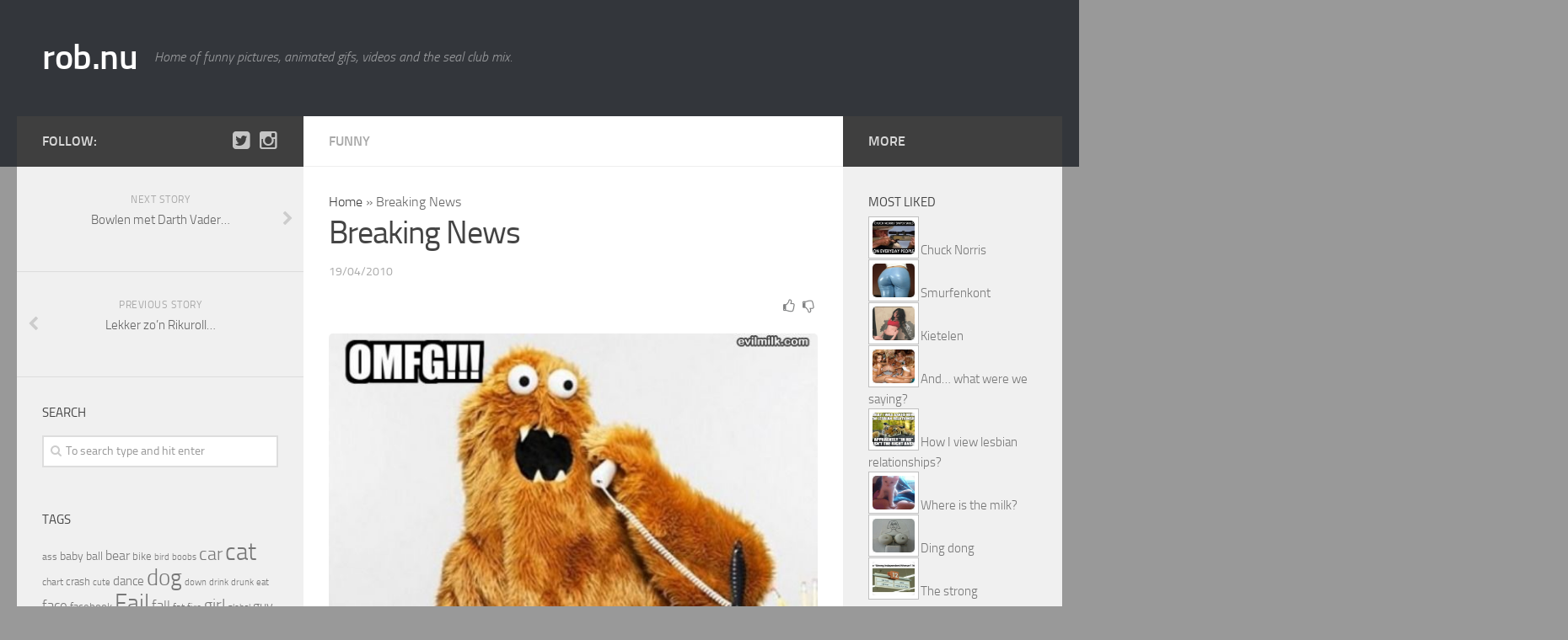

--- FILE ---
content_type: text/html; charset=UTF-8
request_url: https://rob.nu/2010/04/19/breaking-news/
body_size: 12442
content:
<!DOCTYPE html><html class=no-js lang=en-US><head><style>img.lazy{min-height:1px}</style><link href=https://rob.nu/wp-content/plugins/w3-total-cache/pub/js/lazyload.min.js?x82575 as=script><meta charset="UTF-8"><meta name="viewport" content="width=device-width, initial-scale=1.0"><meta name="twitter:domain" content="rob.nu"><meta property="fb:pages" content="131232626938014"><title>Breaking News - rob.nu</title><link rel=pingback href><meta name="twitter:card" content="summary_large_image"><meta name="twitter:creator" content="@robdotnu"><meta name="twitter:site" content="@robdotnu"><meta property="og:title" content="Breaking News"><meta property="og:image" content="https://rob.nu/wp-content/uploads/2010/04/Omfg843.jpg"><meta name='robots' content='index, follow, max-image-preview:large, max-snippet:-1, max-video-preview:-1'><style>img:is([sizes="auto" i], [sizes^="auto," i]){contain-intrinsic-size:3000px 1500px}</style> <script>document.documentElement.className=document.documentElement.className.replace("no-js","js");</script> <link rel=canonical href=https://rob.nu/2010/04/19/breaking-news/ ><meta name="twitter:card" content="summary_large_image"><meta name="twitter:title" content="Breaking News - rob.nu"><meta name="twitter:image" content="https://rob.nu/wp-content/uploads/2010/04/Omfg843.jpg"><meta name="twitter:creator" content="@robdotnu"><meta name="twitter:site" content="@robdotnu"><meta name="twitter:label1" content="Written by"><meta name="twitter:data1" content="Rob"> <script type=application/ld+json class=yoast-schema-graph>{"@context":"https://schema.org","@graph":[{"@type":"Article","@id":"https://rob.nu/2010/04/19/breaking-news/#article","isPartOf":{"@id":"https://rob.nu/2010/04/19/breaking-news/"},"author":{"name":"Rob","@id":"https://rob.nu/#/schema/person/15ebc8b533047b7733da6ad481057a49"},"headline":"Breaking News","datePublished":"2010-04-19T19:55:26+00:00","mainEntityOfPage":{"@id":"https://rob.nu/2010/04/19/breaking-news/"},"wordCount":2,"commentCount":0,"publisher":{"@id":"https://rob.nu/#organization"},"image":{"@id":"https://rob.nu/2010/04/19/breaking-news/#primaryimage"},"thumbnailUrl":"https://rob.nu/wp-content/uploads/2010/04/Omfg843.jpg","keywords":["OMFG","stop the internets"],"articleSection":["Funny"],"inLanguage":"en-US","potentialAction":[{"@type":"CommentAction","name":"Comment","target":["https://rob.nu/2010/04/19/breaking-news/#respond"]}]},{"@type":"WebPage","@id":"https://rob.nu/2010/04/19/breaking-news/","url":"https://rob.nu/2010/04/19/breaking-news/","name":"Breaking News - rob.nu","isPartOf":{"@id":"https://rob.nu/#website"},"primaryImageOfPage":{"@id":"https://rob.nu/2010/04/19/breaking-news/#primaryimage"},"image":{"@id":"https://rob.nu/2010/04/19/breaking-news/#primaryimage"},"thumbnailUrl":"https://rob.nu/wp-content/uploads/2010/04/Omfg843.jpg","datePublished":"2010-04-19T19:55:26+00:00","breadcrumb":{"@id":"https://rob.nu/2010/04/19/breaking-news/#breadcrumb"},"inLanguage":"en-US","potentialAction":[{"@type":"ReadAction","target":["https://rob.nu/2010/04/19/breaking-news/"]}]},{"@type":"ImageObject","inLanguage":"en-US","@id":"https://rob.nu/2010/04/19/breaking-news/#primaryimage","url":"https://rob.nu/wp-content/uploads/2010/04/Omfg843.jpg","contentUrl":"https://rob.nu/wp-content/uploads/2010/04/Omfg843.jpg","width":"600","height":"449"},{"@type":"BreadcrumbList","@id":"https://rob.nu/2010/04/19/breaking-news/#breadcrumb","itemListElement":[{"@type":"ListItem","position":1,"name":"Home","item":"https://rob.nu/"},{"@type":"ListItem","position":2,"name":"Breaking News"}]},{"@type":"WebSite","@id":"https://rob.nu/#website","url":"https://rob.nu/","name":"rob.nu","description":"Home of funny pictures, animated gifs, videos and the seal club mix.","publisher":{"@id":"https://rob.nu/#organization"},"potentialAction":[{"@type":"SearchAction","target":{"@type":"EntryPoint","urlTemplate":"https://rob.nu/?s={search_term_string}"},"query-input":{"@type":"PropertyValueSpecification","valueRequired":true,"valueName":"search_term_string"}}],"inLanguage":"en-US"},{"@type":"Organization","@id":"https://rob.nu/#organization","name":"rob.nu","url":"https://rob.nu/","logo":{"@type":"ImageObject","inLanguage":"en-US","@id":"https://rob.nu/#/schema/logo/image/","url":"https://rob.nu/wp-content/uploads/2014/05/rob_400x400.png","contentUrl":"https://rob.nu/wp-content/uploads/2014/05/rob_400x400.png","width":400,"height":400,"caption":"rob.nu"},"image":{"@id":"https://rob.nu/#/schema/logo/image/"},"sameAs":["https://www.facebook.com/robdotnu/","https://x.com/robdotnu","https://www.youtube.com/channel/UClrDoThiSyiZtXDi4d54_OQ"]},{"@type":"Person","@id":"https://rob.nu/#/schema/person/15ebc8b533047b7733da6ad481057a49","name":"Rob"}]}</script> <link rel=dns-prefetch href=//www.googletagmanager.com><link rel=alternate type=application/rss+xml title="rob.nu &raquo; Feed" href=https://rob.nu/feed/ > <script id=wpp-js src="https://rob.nu/wp-content/plugins/wordpress-popular-posts/assets/js/wpp.min.js?x82575" data-sampling=0 data-sampling-rate=100 data-api-url=https://rob.nu/wp-json/wordpress-popular-posts data-post-id=3149 data-token=fd50f33ddc data-lang=0 data-debug=0></script> <script>/*<![CDATA[*/window._wpemojiSettings={"baseUrl":"https:\/\/s.w.org\/images\/core\/emoji\/16.0.1\/72x72\/","ext":".png","svgUrl":"https:\/\/s.w.org\/images\/core\/emoji\/16.0.1\/svg\/","svgExt":".svg","source":{"concatemoji":"https:\/\/rob.nu\/wp-includes\/js\/wp-emoji-release.min.js?ver=6.8.3"}};
/*! This file is auto-generated */
!function(s,n){var o,i,e;function c(e){try{var t={supportTests:e,timestamp:(new Date).valueOf()};sessionStorage.setItem(o,JSON.stringify(t))}catch(e){}}function p(e,t,n){e.clearRect(0,0,e.canvas.width,e.canvas.height),e.fillText(t,0,0);var t=new Uint32Array(e.getImageData(0,0,e.canvas.width,e.canvas.height).data),a=(e.clearRect(0,0,e.canvas.width,e.canvas.height),e.fillText(n,0,0),new Uint32Array(e.getImageData(0,0,e.canvas.width,e.canvas.height).data));return t.every(function(e,t){return e===a[t]})}function u(e,t){e.clearRect(0,0,e.canvas.width,e.canvas.height),e.fillText(t,0,0);for(var n=e.getImageData(16,16,1,1),a=0;a<n.data.length;a++)if(0!==n.data[a])return!1;return!0}function f(e,t,n,a){switch(t){case"flag":return n(e,"\ud83c\udff3\ufe0f\u200d\u26a7\ufe0f","\ud83c\udff3\ufe0f\u200b\u26a7\ufe0f")?!1:!n(e,"\ud83c\udde8\ud83c\uddf6","\ud83c\udde8\u200b\ud83c\uddf6")&&!n(e,"\ud83c\udff4\udb40\udc67\udb40\udc62\udb40\udc65\udb40\udc6e\udb40\udc67\udb40\udc7f","\ud83c\udff4\u200b\udb40\udc67\u200b\udb40\udc62\u200b\udb40\udc65\u200b\udb40\udc6e\u200b\udb40\udc67\u200b\udb40\udc7f");case"emoji":return!a(e,"\ud83e\udedf")}return!1}function g(e,t,n,a){var r="undefined"!=typeof WorkerGlobalScope&&self instanceof WorkerGlobalScope?new OffscreenCanvas(300,150):s.createElement("canvas"),o=r.getContext("2d",{willReadFrequently:!0}),i=(o.textBaseline="top",o.font="600 32px Arial",{});return e.forEach(function(e){i[e]=t(o,e,n,a)}),i}function t(e){var t=s.createElement("script");t.src=e,t.defer=!0,s.head.appendChild(t)}"undefined"!=typeof Promise&&(o="wpEmojiSettingsSupports",i=["flag","emoji"],n.supports={everything:!0,everythingExceptFlag:!0},e=new Promise(function(e){s.addEventListener("DOMContentLoaded",e,{once:!0})}),new Promise(function(t){var n=function(){try{var e=JSON.parse(sessionStorage.getItem(o));if("object"==typeof e&&"number"==typeof e.timestamp&&(new Date).valueOf()<e.timestamp+604800&&"object"==typeof e.supportTests)return e.supportTests}catch(e){}return null}();if(!n){if("undefined"!=typeof Worker&&"undefined"!=typeof OffscreenCanvas&&"undefined"!=typeof URL&&URL.createObjectURL&&"undefined"!=typeof Blob)try{var e="postMessage("+g.toString()+"("+[JSON.stringify(i),f.toString(),p.toString(),u.toString()].join(",")+"));",a=new Blob([e],{type:"text/javascript"}),r=new Worker(URL.createObjectURL(a),{name:"wpTestEmojiSupports"});return void(r.onmessage=function(e){c(n=e.data),r.terminate(),t(n)})}catch(e){}c(n=g(i,f,p,u))}t(n)}).then(function(e){for(var t in e)n.supports[t]=e[t],n.supports.everything=n.supports.everything&&n.supports[t],"flag"!==t&&(n.supports.everythingExceptFlag=n.supports.everythingExceptFlag&&n.supports[t]);n.supports.everythingExceptFlag=n.supports.everythingExceptFlag&&!n.supports.flag,n.DOMReady=!1,n.readyCallback=function(){n.DOMReady=!0}}).then(function(){return e}).then(function(){var e;n.supports.everything||(n.readyCallback(),(e=n.source||{}).concatemoji?t(e.concatemoji):e.wpemoji&&e.twemoji&&(t(e.twemoji),t(e.wpemoji)))}))}((window,document),window._wpemojiSettings);/*]]>*/</script> <style>.vortex-container-like,.vortex-container-dislike{font-size:Arraypx !important}.vortex-p-like,.vortex-p-dislike{color:#828384!important}.vortex-p-like:hover{color:#4898D6!important}.vortex-p-like-active{color:#1B7FCC!important}.vortex-p-dislike:hover{color:#0a0101!important}.vortex-p-dislike-active{color:#0a0101!important}</style><style id=wp-emoji-styles-inline-css>img.wp-smiley,img.emoji{display:inline !important;border:none !important;box-shadow:none !important;height:1em !important;width:1em !important;margin:0
0.07em !important;vertical-align:-0.1em !important;background:none !important;padding:0
!important}</style><link rel=stylesheet id=wp-block-library-css href='https://rob.nu/wp-includes/css/dist/block-library/style.min.css?x82575' type=text/css media=all><style id=classic-theme-styles-inline-css>/*! This file is auto-generated */
.wp-block-button__link{color:#fff;background-color:#32373c;border-radius:9999px;box-shadow:none;text-decoration:none;padding:calc(.667em + 2px) calc(1.333em + 2px);font-size:1.125em}.wp-block-file__button{background:#32373c;color:#fff;text-decoration:none}</style><style id=global-styles-inline-css>/*<![CDATA[*/:root{--wp--preset--aspect-ratio--square:1;--wp--preset--aspect-ratio--4-3:4/3;--wp--preset--aspect-ratio--3-4:3/4;--wp--preset--aspect-ratio--3-2:3/2;--wp--preset--aspect-ratio--2-3:2/3;--wp--preset--aspect-ratio--16-9:16/9;--wp--preset--aspect-ratio--9-16:9/16;--wp--preset--color--black:#000;--wp--preset--color--cyan-bluish-gray:#abb8c3;--wp--preset--color--white:#fff;--wp--preset--color--pale-pink:#f78da7;--wp--preset--color--vivid-red:#cf2e2e;--wp--preset--color--luminous-vivid-orange:#ff6900;--wp--preset--color--luminous-vivid-amber:#fcb900;--wp--preset--color--light-green-cyan:#7bdcb5;--wp--preset--color--vivid-green-cyan:#00d084;--wp--preset--color--pale-cyan-blue:#8ed1fc;--wp--preset--color--vivid-cyan-blue:#0693e3;--wp--preset--color--vivid-purple:#9b51e0;--wp--preset--gradient--vivid-cyan-blue-to-vivid-purple:linear-gradient(135deg,rgba(6,147,227,1) 0%,rgb(155,81,224) 100%);--wp--preset--gradient--light-green-cyan-to-vivid-green-cyan:linear-gradient(135deg,rgb(122,220,180) 0%,rgb(0,208,130) 100%);--wp--preset--gradient--luminous-vivid-amber-to-luminous-vivid-orange:linear-gradient(135deg,rgba(252,185,0,1) 0%,rgba(255,105,0,1) 100%);--wp--preset--gradient--luminous-vivid-orange-to-vivid-red:linear-gradient(135deg,rgba(255,105,0,1) 0%,rgb(207,46,46) 100%);--wp--preset--gradient--very-light-gray-to-cyan-bluish-gray:linear-gradient(135deg,rgb(238,238,238) 0%,rgb(169,184,195) 100%);--wp--preset--gradient--cool-to-warm-spectrum:linear-gradient(135deg,rgb(74,234,220) 0%,rgb(151,120,209) 20%,rgb(207,42,186) 40%,rgb(238,44,130) 60%,rgb(251,105,98) 80%,rgb(254,248,76) 100%);--wp--preset--gradient--blush-light-purple:linear-gradient(135deg,rgb(255,206,236) 0%,rgb(152,150,240) 100%);--wp--preset--gradient--blush-bordeaux:linear-gradient(135deg,rgb(254,205,165) 0%,rgb(254,45,45) 50%,rgb(107,0,62) 100%);--wp--preset--gradient--luminous-dusk:linear-gradient(135deg,rgb(255,203,112) 0%,rgb(199,81,192) 50%,rgb(65,88,208) 100%);--wp--preset--gradient--pale-ocean:linear-gradient(135deg,rgb(255,245,203) 0%,rgb(182,227,212) 50%,rgb(51,167,181) 100%);--wp--preset--gradient--electric-grass:linear-gradient(135deg,rgb(202,248,128) 0%,rgb(113,206,126) 100%);--wp--preset--gradient--midnight:linear-gradient(135deg,rgb(2,3,129) 0%,rgb(40,116,252) 100%);--wp--preset--font-size--small:13px;--wp--preset--font-size--medium:20px;--wp--preset--font-size--large:36px;--wp--preset--font-size--x-large:42px;--wp--preset--spacing--20:0.44rem;--wp--preset--spacing--30:0.67rem;--wp--preset--spacing--40:1rem;--wp--preset--spacing--50:1.5rem;--wp--preset--spacing--60:2.25rem;--wp--preset--spacing--70:3.38rem;--wp--preset--spacing--80:5.06rem;--wp--preset--shadow--natural:6px 6px 9px rgba(0, 0, 0, 0.2);--wp--preset--shadow--deep:12px 12px 50px rgba(0, 0, 0, 0.4);--wp--preset--shadow--sharp:6px 6px 0px rgba(0, 0, 0, 0.2);--wp--preset--shadow--outlined:6px 6px 0px -3px rgba(255, 255, 255, 1), 6px 6px rgba(0, 0, 0, 1);--wp--preset--shadow--crisp:6px 6px 0px rgba(0, 0, 0, 1)}:where(.is-layout-flex){gap:0.5em}:where(.is-layout-grid){gap:0.5em}body .is-layout-flex{display:flex}.is-layout-flex{flex-wrap:wrap;align-items:center}.is-layout-flex>:is(*,div){margin:0}body .is-layout-grid{display:grid}.is-layout-grid>:is(*,div){margin:0}:where(.wp-block-columns.is-layout-flex){gap:2em}:where(.wp-block-columns.is-layout-grid){gap:2em}:where(.wp-block-post-template.is-layout-flex){gap:1.25em}:where(.wp-block-post-template.is-layout-grid){gap:1.25em}.has-black-color{color:var(--wp--preset--color--black) !important}.has-cyan-bluish-gray-color{color:var(--wp--preset--color--cyan-bluish-gray) !important}.has-white-color{color:var(--wp--preset--color--white) !important}.has-pale-pink-color{color:var(--wp--preset--color--pale-pink) !important}.has-vivid-red-color{color:var(--wp--preset--color--vivid-red) !important}.has-luminous-vivid-orange-color{color:var(--wp--preset--color--luminous-vivid-orange) !important}.has-luminous-vivid-amber-color{color:var(--wp--preset--color--luminous-vivid-amber) !important}.has-light-green-cyan-color{color:var(--wp--preset--color--light-green-cyan) !important}.has-vivid-green-cyan-color{color:var(--wp--preset--color--vivid-green-cyan) !important}.has-pale-cyan-blue-color{color:var(--wp--preset--color--pale-cyan-blue) !important}.has-vivid-cyan-blue-color{color:var(--wp--preset--color--vivid-cyan-blue) !important}.has-vivid-purple-color{color:var(--wp--preset--color--vivid-purple) !important}.has-black-background-color{background-color:var(--wp--preset--color--black) !important}.has-cyan-bluish-gray-background-color{background-color:var(--wp--preset--color--cyan-bluish-gray) !important}.has-white-background-color{background-color:var(--wp--preset--color--white) !important}.has-pale-pink-background-color{background-color:var(--wp--preset--color--pale-pink) !important}.has-vivid-red-background-color{background-color:var(--wp--preset--color--vivid-red) !important}.has-luminous-vivid-orange-background-color{background-color:var(--wp--preset--color--luminous-vivid-orange) !important}.has-luminous-vivid-amber-background-color{background-color:var(--wp--preset--color--luminous-vivid-amber) !important}.has-light-green-cyan-background-color{background-color:var(--wp--preset--color--light-green-cyan) !important}.has-vivid-green-cyan-background-color{background-color:var(--wp--preset--color--vivid-green-cyan) !important}.has-pale-cyan-blue-background-color{background-color:var(--wp--preset--color--pale-cyan-blue) !important}.has-vivid-cyan-blue-background-color{background-color:var(--wp--preset--color--vivid-cyan-blue) !important}.has-vivid-purple-background-color{background-color:var(--wp--preset--color--vivid-purple) !important}.has-black-border-color{border-color:var(--wp--preset--color--black) !important}.has-cyan-bluish-gray-border-color{border-color:var(--wp--preset--color--cyan-bluish-gray) !important}.has-white-border-color{border-color:var(--wp--preset--color--white) !important}.has-pale-pink-border-color{border-color:var(--wp--preset--color--pale-pink) !important}.has-vivid-red-border-color{border-color:var(--wp--preset--color--vivid-red) !important}.has-luminous-vivid-orange-border-color{border-color:var(--wp--preset--color--luminous-vivid-orange) !important}.has-luminous-vivid-amber-border-color{border-color:var(--wp--preset--color--luminous-vivid-amber) !important}.has-light-green-cyan-border-color{border-color:var(--wp--preset--color--light-green-cyan) !important}.has-vivid-green-cyan-border-color{border-color:var(--wp--preset--color--vivid-green-cyan) !important}.has-pale-cyan-blue-border-color{border-color:var(--wp--preset--color--pale-cyan-blue) !important}.has-vivid-cyan-blue-border-color{border-color:var(--wp--preset--color--vivid-cyan-blue) !important}.has-vivid-purple-border-color{border-color:var(--wp--preset--color--vivid-purple) !important}.has-vivid-cyan-blue-to-vivid-purple-gradient-background{background:var(--wp--preset--gradient--vivid-cyan-blue-to-vivid-purple) !important}.has-light-green-cyan-to-vivid-green-cyan-gradient-background{background:var(--wp--preset--gradient--light-green-cyan-to-vivid-green-cyan) !important}.has-luminous-vivid-amber-to-luminous-vivid-orange-gradient-background{background:var(--wp--preset--gradient--luminous-vivid-amber-to-luminous-vivid-orange) !important}.has-luminous-vivid-orange-to-vivid-red-gradient-background{background:var(--wp--preset--gradient--luminous-vivid-orange-to-vivid-red) !important}.has-very-light-gray-to-cyan-bluish-gray-gradient-background{background:var(--wp--preset--gradient--very-light-gray-to-cyan-bluish-gray) !important}.has-cool-to-warm-spectrum-gradient-background{background:var(--wp--preset--gradient--cool-to-warm-spectrum) !important}.has-blush-light-purple-gradient-background{background:var(--wp--preset--gradient--blush-light-purple) !important}.has-blush-bordeaux-gradient-background{background:var(--wp--preset--gradient--blush-bordeaux) !important}.has-luminous-dusk-gradient-background{background:var(--wp--preset--gradient--luminous-dusk) !important}.has-pale-ocean-gradient-background{background:var(--wp--preset--gradient--pale-ocean) !important}.has-electric-grass-gradient-background{background:var(--wp--preset--gradient--electric-grass) !important}.has-midnight-gradient-background{background:var(--wp--preset--gradient--midnight) !important}.has-small-font-size{font-size:var(--wp--preset--font-size--small) !important}.has-medium-font-size{font-size:var(--wp--preset--font-size--medium) !important}.has-large-font-size{font-size:var(--wp--preset--font-size--large) !important}.has-x-large-font-size{font-size:var(--wp--preset--font-size--x-large) !important}:where(.wp-block-post-template.is-layout-flex){gap:1.25em}:where(.wp-block-post-template.is-layout-grid){gap:1.25em}:where(.wp-block-columns.is-layout-flex){gap:2em}:where(.wp-block-columns.is-layout-grid){gap:2em}:root :where(.wp-block-pullquote){font-size:1.5em;line-height:1.6}/*]]>*/</style><link rel=stylesheet id=fancybox-style-css href='https://rob.nu/wp-content/plugins/light/css/jquery.fancybox.css?x82575' type=text/css media=all><link rel=stylesheet id=vortex_like_or_dislike-css href='https://rob.nu/wp-content/plugins/rating-system/assets/css/style.css?x82575' type=text/css media=all><link rel=stylesheet id=wordpress-popular-posts-css-css href='https://rob.nu/wp-content/plugins/wordpress-popular-posts/assets/css/wpp.css?x82575' type=text/css media=all><link rel=stylesheet id=style-css href='https://rob.nu/wp-content/themes/robv2/style.css?x82575' type=text/css media=all><link rel=stylesheet id=responsive-css href='https://rob.nu/wp-content/themes/robv2/responsive.css?x82575' type=text/css media=all><link rel=stylesheet id=font-awesome-css href='https://rob.nu/wp-content/themes/robv2/fonts/font-awesome.min.css?x82575' type=text/css media=all><style id=akismet-widget-style-inline-css>/*<![CDATA[*/.a-stats{--akismet-color-mid-green:#357b49;--akismet-color-white:#fff;--akismet-color-light-grey:#f6f7f7;max-width:350px;width:auto}.a-stats
*{all:unset;box-sizing:border-box}.a-stats
strong{font-weight:600}.a-stats a.a-stats__link,
.a-stats a.a-stats__link:visited,
.a-stats a.a-stats__link:active{background:var(--akismet-color-mid-green);border:none;box-shadow:none;border-radius:8px;color:var(--akismet-color-white);cursor:pointer;display:block;font-family:-apple-system,BlinkMacSystemFont,'Segoe UI','Roboto','Oxygen-Sans','Ubuntu','Cantarell','Helvetica Neue',sans-serif;font-weight:500;padding:12px;text-align:center;text-decoration:none;transition:all 0.2s ease}.widget .a-stats a.a-stats__link:focus{background:var(--akismet-color-mid-green);color:var(--akismet-color-white);text-decoration:none}.a-stats a.a-stats__link:hover{filter:brightness(110%);box-shadow:0 4px 12px rgba(0, 0, 0, 0.06), 0 0 2px rgba(0, 0, 0, 0.16)}.a-stats
.count{color:var(--akismet-color-white);display:block;font-size:1.5em;line-height:1.4;padding:0
13px;white-space:nowrap}/*]]>*/</style><link rel=stylesheet id=video-js-css href='https://rob.nu/wp-content/plugins/video-embed-thumbnail-generator/video-js/video-js.min.css?x82575' type=text/css media=all><link rel=stylesheet id=video-js-kg-skin-css href='https://rob.nu/wp-content/plugins/video-embed-thumbnail-generator/video-js/kg-video-js-skin.css?x82575' type=text/css media=all><link rel=stylesheet id=kgvid_video_styles-css href='https://rob.nu/wp-content/plugins/video-embed-thumbnail-generator/src/public/css/videopack-styles.css?x82575' type=text/css media=all><link rel=stylesheet id=jquery.lightbox.min.css-css href='https://rob.nu/wp-content/plugins/wp-jquery-lightbox/lightboxes/wp-jquery-lightbox/styles/lightbox.min.css?x82575' type=text/css media=all><link rel=stylesheet id=jqlb-overrides-css href='https://rob.nu/wp-content/plugins/wp-jquery-lightbox/lightboxes/wp-jquery-lightbox/styles/overrides.css?x82575' type=text/css media=all><style id=jqlb-overrides-inline-css>#outerImageContainer{box-shadow:0 0 4px 2px rgba(0,0,0,.2)}#imageContainer{padding:6px}#imageDataContainer{box-shadow:none;z-index:auto}#prevArrow,#nextArrow{background-color:rgba(255,255,255,.7;color:#000}</style> <script src="https://rob.nu/wp-includes/js/jquery/jquery.min.js?x82575" id=jquery-core-js></script> <script src="https://rob.nu/wp-includes/js/jquery/jquery-migrate.min.js?x82575" id=jquery-migrate-js></script> <script src="https://rob.nu/wp-content/themes/robv2/js/jquery.flexslider.min.js?x82575" id=flexslider-js></script>   <script src="https://www.googletagmanager.com/gtag/js?id=G-LRRLGEDC1P" id=google_gtagjs-js async></script> <script id=google_gtagjs-js-after>window.dataLayer=window.dataLayer||[];function gtag(){dataLayer.push(arguments);}
gtag("set","linker",{"domains":["rob.nu"]});gtag("js",new Date());gtag("set","developer_id.dZTNiMT",true);gtag("config","G-LRRLGEDC1P",{"googlesitekit_post_date":"20100419"});</script> <link rel=https://api.w.org/ href=https://rob.nu/wp-json/ ><link rel=alternate title=JSON type=application/json href=https://rob.nu/wp-json/wp/v2/posts/3149><link rel=EditURI type=application/rsd+xml title=RSD href=https://rob.nu/xmlrpc.php?rsd><meta name="generator" content="WordPress 6.8.3"><link rel=shortlink href='https://rob.nu/?p=3149'><link rel=alternate title="oEmbed (JSON)" type=application/json+oembed href="https://rob.nu/wp-json/oembed/1.0/embed?url=https%3A%2F%2Frob.nu%2F2010%2F04%2F19%2Fbreaking-news%2F"><link rel=alternate title="oEmbed (XML)" type=text/xml+oembed href="https://rob.nu/wp-json/oembed/1.0/embed?url=https%3A%2F%2Frob.nu%2F2010%2F04%2F19%2Fbreaking-news%2F&#038;format=xml"><meta name="generator" content="Site Kit by Google 1.166.0"><style id=wpp-loading-animation-styles>@-webkit-keyframes
bgslide{from{background-position-x:0}to{background-position-x:-200%}}@keyframes
bgslide{from{background-position-x:0}to{background-position-x:-200%}}.wpp-widget-block-placeholder,.wpp-shortcode-placeholder{margin:0
auto;width:60px;height:3px;background:#dd3737;background:linear-gradient(90deg,#dd3737 0%,#571313 10%,#dd3737 100%);background-size:200% auto;border-radius:3px;-webkit-animation:bgslide 1s infinite linear;animation:bgslide 1s infinite linear}</style><!--[if lt IE 9]> <script src=https://rob.nu/wp-content/themes/robv2/js/ie/html5.js?x82575></script> <script src=https://rob.nu/wp-content/themes/robv2/js/ie/selectivizr.js?x82575></script> <![endif]--><style>::selection{background-color:#3f3f3f}::-moz-selection{background-color:#3f3f3f}a,
.themeform label .required,
#flexslider-featured .flex-direction-nav .flex-next:hover,
#flexslider-featured .flex-direction-nav .flex-prev:hover,
.post-hover:hover .post-title a,
.post-title a:hover,
.s1 .post-nav li a:hover i,
.content .post-nav li a:hover i,
.post-related a:hover,
.s1 .widget_rss ul li a,
#footer .widget_rss ul li a,
.s1 .widget_calendar a,
#footer .widget_calendar a,
.s1 .alx-tab .tab-item-category a,
.s1 .alx-posts .post-item-category a,
.s1 .alx-tab li:hover .tab-item-title a,
.s1 .alx-tab li:hover .tab-item-comment a,
.s1 .alx-posts li:hover .post-item-title a,
#footer .alx-tab .tab-item-category a,
#footer .alx-posts .post-item-category a,
#footer .alx-tab li:hover .tab-item-title a,
#footer .alx-tab li:hover .tab-item-comment a,
#footer .alx-posts li:hover .post-item-title a,
.comment-tabs li.active a,
.comment-awaiting-moderation,
.child-menu a:hover,
.child-menu .current_page_item > a,
.wp-pagenavi
a{color:#3f3f3f}.themeform input[type="submit"],
.themeform button[type="submit"],
.s1 .sidebar-top,
.s1 .sidebar-toggle,
#flexslider-featured .flex-control-nav li a.flex-active,
.post-tags a:hover,
.s1 .widget_calendar caption,
#footer .widget_calendar caption,
.author-bio .bio-avatar:after,
.commentlist li.bypostauthor > .comment-body:after,
.commentlist li.comment-author-admin>.comment-body:after{background-color:#3f3f3f}.post-format .format-container{border-color:#3f3f3f}.s1 .alx-tabs-nav li.active a,
#footer .alx-tabs-nav li.active a,
.comment-tabs li.active a,
.wp-pagenavi a:hover,
.wp-pagenavi a:active,
.wp-pagenavi
span.current{border-bottom-color:#3f3f3f!important}.s2 .post-nav li a:hover i,
.s2 .widget_rss ul li a,
.s2 .widget_calendar a,
.s2 .alx-tab .tab-item-category a,
.s2 .alx-posts .post-item-category a,
.s2 .alx-tab li:hover .tab-item-title a,
.s2 .alx-tab li:hover .tab-item-comment a,
.s2 .alx-posts li:hover .post-item-title
a{color:#3f3f3f}.s2 .sidebar-top,
.s2 .sidebar-toggle,
.post-comments,
.jp-play-bar,
.jp-volume-bar-value,
.s2 .widget_calendar
caption{background-color:#3f3f3f}.s2 .alx-tabs-nav li.active
a{border-bottom-color:#3f3f3f}.post-comments span:before{border-right-color:#3f3f3f}.site-title a
img{max-height:100px}img{-webkit-border-radius:5px;border-radius:5px}body{background-color:#999}</style></head><body class="wp-singular post-template-default single single-post postid-3149 single-format-standard wp-theme-robv2 col-3cm full-width mobile-sidebar-hide-s2 chrome"><div id=wrapper><header id=header><div class="container group"><div class=container-inner><div class="group pad"><p class=site-title><a href=https://rob.nu/ rel=home>rob.nu</a></p><p class=site-description>Home of funny pictures, animated gifs, videos and the seal club mix.</p></div></div></div></header><div class=container id=page><div class=container-inner><div class=main><div class="main-inner group"><section class=content><div class="page-title pad group"><ul class="meta-single group"> <li class=category><a href=https://rob.nu/category/funny/ rel="category tag">Funny</a></li></ul></div><div class="pad group"><p id=breadcrumbs><span><span><a href=https://rob.nu/ >Home</a></span> » <span class=breadcrumb_last aria-current=page>Breaking News</span></span></p><article class="post-3149 post type-post status-publish format-standard has-post-thumbnail hentry category-funny tag-omfg tag-stop-the-internets"><div class="post-inner group"><h1 class="post-title">Breaking News</h1><p class=post-byline>19/04/2010</p><div class=clear></div><div class=entry><div class=entry-inner><div class="vortex-container-vote vortex-align-right"><div class=vortex-container-like><input type=hidden value=3149></input><div class="vortex-p-like 3149  icon-thumbs-up"></div></div><div class=vortex-container-dislike><input type=hidden value=3149></input><div class="vortex-p-dislike 3149  icon-thumbs-down"></div></div></div><p><a href=https://rob.nu/wp-content/uploads/2010/04/Omfg843.jpg?x82575 rel=lightbox[3149]><img fetchpriority=high decoding=async class="alignleft size-full wp-image-3146 lazy" title=Omfg843 src="data:image/svg+xml,%3Csvg%20xmlns='http://www.w3.org/2000/svg'%20viewBox='0%200%20600%20449'%3E%3C/svg%3E" data-src=https://rob.nu/wp-content/uploads/2010/04/Omfg843.jpg?x82575 alt width=600 height=449 data-srcset="https://rob.nu/wp-content/uploads/2010/04/Omfg843.jpg 600w, https://rob.nu/wp-content/uploads/2010/04/Omfg843-300x224.jpg 300w" data-sizes="(max-width: 600px) 100vw, 600px"></a></p></div><div class=clear></div></div></div></article><div class=clear></div><p class=post-tags><span>Tags:</span> <a href=https://rob.nu/tag/omfg/ rel=tag>OMFG</a><a href=https://rob.nu/tag/stop-the-internets/ rel=tag>stop the internets</a></p><ul class="post-nav group"> <li class=next><a href=https://rob.nu/2010/04/19/bowlen-met-darth-vader/ rel=next><i class="fa fa-chevron-right"></i><strong>Next story</strong> <span>Bowlen met Darth Vader&#8230;</span></a></li> <li class=previous><a href=https://rob.nu/2010/04/19/lekker-zon-rikuroll/ rel=prev><i class="fa fa-chevron-left"></i><strong>Previous story</strong> <span>Lekker zo&#8217;n Rikuroll&#8230;</span></a></li></ul><h4 class="heading"> <i class="fa fa-hand-o-right"></i>You may also like...</h4><ul class="related-posts group"> <li class="related post-hover"><article class="post-3329 post type-post status-publish format-standard has-post-thumbnail hentry category-animated_gif tag-o tag-811 tag-lol-red-ranger tag-lol-wtf tag-omfg"><div class=post-thumbnail> <a href=https://rob.nu/2010/05/01/uit-de-oude-doos/ title="Uit de oude doos"> <img src="data:image/svg+xml,%3Csvg%20xmlns='http://www.w3.org/2000/svg'%20viewBox='0%200%20320%20240'%3E%3C/svg%3E" data-src=https://rob.nu/wp-content/uploads/2010/04/powerrangerssu8.gif?x82575 alt=powerrangerssu8 class=" lazy">		</a></div><div class=related-inner><h4 class="post-title"> <a href=https://rob.nu/2010/05/01/uit-de-oude-doos/ rel=bookmark title="Uit de oude doos">Uit de oude doos</a></h4><div class="post-meta group"><p class=post-date>1 May, 2010</p></div></div></article> </li></ul><section id=comments class=themeform><div id=respond class=comment-respond><h3 id="reply-title" class="comment-reply-title">Leave a Reply</h3><form action=https://rob.nu/wp-comments-post.php method=post id=commentform class=comment-form><p class=comment-notes><span id=email-notes>Your email address will not be published.</span> <span class=required-field-message>Required fields are marked <span class=required>*</span></span></p><p class=comment-form-comment><label for=comment>Comment <span class=required>*</span></label><textarea id=comment name=comment cols=45 rows=8 maxlength=65525 required=required></textarea></p><p class=comment-form-author><label for=author>Name <span class=required>*</span></label> <input id=author name=author type=text value size=30 maxlength=245 autocomplete=name required=required></p><p class=comment-form-email><label for=email>Email <span class=required>*</span></label> <input id=email name=email type=text value size=30 maxlength=100 aria-describedby=email-notes autocomplete=email required=required></p><p class=comment-form-url><label for=url>Website</label> <input id=url name=url type=text value size=30 maxlength=200 autocomplete=url></p><p class=form-submit><input name=submit type=submit id=submit class=submit value="Post Comment"> <input type=hidden name=comment_post_ID value=3149 id=comment_post_ID> <input type=hidden name=comment_parent id=comment_parent value=0></p><p style="display: none;"><input type=hidden id=akismet_comment_nonce name=akismet_comment_nonce value=4b8b598c40></p><p style="display: none !important;" class=akismet-fields-container data-prefix=ak_><label>&#916;<textarea name=ak_hp_textarea cols=45 rows=8 maxlength=100></textarea></label><input type=hidden id=ak_js_1 name=ak_js value=242><script>document.getElementById("ak_js_1").setAttribute("value",(new Date()).getTime());</script></p></form></div></section></div></section><div class="sidebar s1"> <a class=sidebar-toggle title="Expand Sidebar"><i class="fa icon-sidebar-toggle"></i></a><div class=sidebar-content><div class="sidebar-top group"><p>Follow:</p><ul class=social-links><li><a rel=nofollow class=social-tooltip title=Twitter href=https://twitter.com/robdotnu target=Array><i class="fa fa-twitter-square " ></i></a></li><li><a rel=nofollow class=social-tooltip title=Instagram href=https://www.instagram.com/robdotnu/ ><i class="fa fa-instagram" ></i></a></li></ul></div><ul class="post-nav group"> <li class=next><a href=https://rob.nu/2010/04/19/bowlen-met-darth-vader/ rel=next><i class="fa fa-chevron-right"></i><strong>Next story</strong> <span>Bowlen met Darth Vader&#8230;</span></a></li> <li class=previous><a href=https://rob.nu/2010/04/19/lekker-zon-rikuroll/ rel=prev><i class="fa fa-chevron-left"></i><strong>Previous story</strong> <span>Lekker zo&#8217;n Rikuroll&#8230;</span></a></li></ul><div id=search-3 class="widget widget_search"><h3>Search</h3><form method=get class="searchform themeform" action=https://rob.nu/ ><div> <input type=text class=search name=s onblur="if(this.value=='')this.value='To search type and hit enter';" onfocus="if(this.value=='To search type and hit enter')this.value='';" value="To search type and hit enter"></div></form></div><div id=tag_cloud-5 class="widget widget_tag_cloud"><h3>Tags</h3><div class=tagcloud><a href=https://rob.nu/tag/ass/ class="tag-cloud-link tag-link-411 tag-link-position-1" style="font-size: 9.1775700934579pt;" aria-label="ass (62 items)">ass</a> <a href=https://rob.nu/tag/baby/ class="tag-cloud-link tag-link-132 tag-link-position-2" style="font-size: 10.616822429907pt;" aria-label="baby (81 items)">baby</a> <a href=https://rob.nu/tag/ball/ class="tag-cloud-link tag-link-559 tag-link-position-3" style="font-size: 10.485981308411pt;" aria-label="ball (79 items)">ball</a> <a href=https://rob.nu/tag/bear/ class="tag-cloud-link tag-link-27 tag-link-position-4" style="font-size: 11.794392523364pt;" aria-label="bear (99 items)">bear</a> <a href=https://rob.nu/tag/bike/ class="tag-cloud-link tag-link-975 tag-link-position-5" style="font-size: 10.093457943925pt;" aria-label="bike (73 items)">bike</a> <a href=https://rob.nu/tag/bird/ class="tag-cloud-link tag-link-770 tag-link-position-6" style="font-size: 8.1308411214953pt;" aria-label="bird (51 items)">bird</a> <a href=https://rob.nu/tag/boobs/ class="tag-cloud-link tag-link-631 tag-link-position-7" style="font-size: 8.5233644859813pt;" aria-label="boobs (55 items)">boobs</a> <a href=https://rob.nu/tag/car/ class="tag-cloud-link tag-link-57 tag-link-position-8" style="font-size: 16.242990654206pt;" aria-label="car (216 items)">car</a> <a href=https://rob.nu/tag/cat/ class="tag-cloud-link tag-link-25 tag-link-position-9" style="font-size: 22pt;" aria-label="cat (606 items)">cat</a> <a href=https://rob.nu/tag/chart/ class="tag-cloud-link tag-link-2420 tag-link-position-10" style="font-size: 8.9158878504673pt;" aria-label="chart (59 items)">chart</a> <a href=https://rob.nu/tag/crash/ class="tag-cloud-link tag-link-380 tag-link-position-11" style="font-size: 9.5700934579439pt;" aria-label="crash (67 items)">crash</a> <a href=https://rob.nu/tag/cute/ class="tag-cloud-link tag-link-280 tag-link-position-12" style="font-size: 8.2616822429907pt;" aria-label="cute (53 items)">cute</a> <a href=https://rob.nu/tag/dance/ class="tag-cloud-link tag-link-553 tag-link-position-13" style="font-size: 10.878504672897pt;" aria-label="dance (85 items)">dance</a> <a href=https://rob.nu/tag/dog/ class="tag-cloud-link tag-link-24 tag-link-position-14" style="font-size: 20.168224299065pt;" aria-label="dog (436 items)">dog</a> <a href=https://rob.nu/tag/down/ class="tag-cloud-link tag-link-611 tag-link-position-15" style="font-size: 8.2616822429907pt;" aria-label="down (53 items)">down</a> <a href=https://rob.nu/tag/drink/ class="tag-cloud-link tag-link-955 tag-link-position-16" style="font-size: 8.5233644859813pt;" aria-label="drink (55 items)">drink</a> <a href=https://rob.nu/tag/drunk/ class="tag-cloud-link tag-link-593 tag-link-position-17" style="font-size: 8pt;" aria-label="drunk (50 items)">drunk</a> <a href=https://rob.nu/tag/eat/ class="tag-cloud-link tag-link-1154 tag-link-position-18" style="font-size: 8.1308411214953pt;" aria-label="eat (51 items)">eat</a> <a href=https://rob.nu/tag/face/ class="tag-cloud-link tag-link-531 tag-link-position-19" style="font-size: 12.841121495327pt;" aria-label="face (118 items)">face</a> <a href=https://rob.nu/tag/facebook/ class="tag-cloud-link tag-link-175 tag-link-position-20" style="font-size: 9.9626168224299pt;" aria-label="facebook (71 items)">facebook</a> <a href=https://rob.nu/tag/fail/ class="tag-cloud-link tag-link-7336 tag-link-position-21" style="font-size: 20.953271028037pt;" aria-label="Fail (504 items)">Fail</a> <a href=https://rob.nu/tag/fall/ class="tag-cloud-link tag-link-1030 tag-link-position-22" style="font-size: 12.841121495327pt;" aria-label="fall (120 items)">fall</a> <a href=https://rob.nu/tag/fat/ class="tag-cloud-link tag-link-490 tag-link-position-23" style="font-size: 8.6542056074766pt;" aria-label="fat (57 items)">fat</a> <a href=https://rob.nu/tag/fire/ class="tag-cloud-link tag-link-1010 tag-link-position-24" style="font-size: 8.6542056074766pt;" aria-label="fire (56 items)">fire</a> <a href=https://rob.nu/tag/girl/ class="tag-cloud-link tag-link-523 tag-link-position-25" style="font-size: 14.803738317757pt;" aria-label="girl (168 items)">girl</a> <a href=https://rob.nu/tag/global/ class="tag-cloud-link tag-link-5601 tag-link-position-26" style="font-size: 8.5233644859813pt;" aria-label="global (55 items)">global</a> <a href=https://rob.nu/tag/guy/ class="tag-cloud-link tag-link-491 tag-link-position-27" style="font-size: 12.317757009346pt;" aria-label="guy (109 items)">guy</a> <a href=https://rob.nu/tag/hit/ class="tag-cloud-link tag-link-865 tag-link-position-28" style="font-size: 11.794392523364pt;" aria-label="hit (99 items)">hit</a> <a href=https://rob.nu/tag/jump/ class="tag-cloud-link tag-link-1108 tag-link-position-29" style="font-size: 14.934579439252pt;" aria-label="jump (174 items)">jump</a> <a href=https://rob.nu/tag/kid/ class="tag-cloud-link tag-link-1249 tag-link-position-30" style="font-size: 12.18691588785pt;" aria-label="kid (106 items)">kid</a> <a href=https://rob.nu/tag/kitten/ class="tag-cloud-link tag-link-470 tag-link-position-31" style="font-size: 11.271028037383pt;" aria-label="kitten (90 items)">kitten</a> <a href=https://rob.nu/tag/like/ class="tag-cloud-link tag-link-258 tag-link-position-32" style="font-size: 10.355140186916pt;" aria-label="like (76 items)">like</a> <a href=https://rob.nu/tag/man/ class="tag-cloud-link tag-link-149 tag-link-position-33" style="font-size: 9.0467289719626pt;" aria-label="man (60 items)">man</a> <a href=https://rob.nu/tag/not/ class="tag-cloud-link tag-link-870 tag-link-position-34" style="font-size: 9.1775700934579pt;" aria-label="not (62 items)">not</a> <a href=https://rob.nu/tag/people/ class="tag-cloud-link tag-link-1217 tag-link-position-35" style="font-size: 9.3084112149533pt;" aria-label="people (63 items)">people</a> <a href=https://rob.nu/tag/phone/ class="tag-cloud-link tag-link-1151 tag-link-position-36" style="font-size: 8.6542056074766pt;" aria-label="phone (56 items)">phone</a> <a href=https://rob.nu/tag/seal/ class="tag-cloud-link tag-link-1360 tag-link-position-37" style="font-size: 9.0467289719626pt;" aria-label="seal (60 items)">seal</a> <a href=https://rob.nu/tag/shit/ class="tag-cloud-link tag-link-13 tag-link-position-38" style="font-size: 8.5233644859813pt;" aria-label="shit (55 items)">shit</a> <a href=https://rob.nu/tag/troll/ class="tag-cloud-link tag-link-1095 tag-link-position-39" style="font-size: 8.1308411214953pt;" aria-label="troll (51 items)">troll</a> <a href=https://rob.nu/tag/up/ class="tag-cloud-link tag-link-136 tag-link-position-40" style="font-size: 8.1308411214953pt;" aria-label="up (51 items)">up</a> <a href=https://rob.nu/tag/walk/ class="tag-cloud-link tag-link-1313 tag-link-position-41" style="font-size: 8.1308411214953pt;" aria-label="walk (51 items)">walk</a> <a href=https://rob.nu/tag/water/ class="tag-cloud-link tag-link-272 tag-link-position-42" style="font-size: 12.18691588785pt;" aria-label="water (106 items)">water</a> <a href=https://rob.nu/tag/what/ class="tag-cloud-link tag-link-852 tag-link-position-43" style="font-size: 9.5700934579439pt;" aria-label="what (66 items)">what</a> <a href=https://rob.nu/tag/woman/ class="tag-cloud-link tag-link-984 tag-link-position-44" style="font-size: 12.317757009346pt;" aria-label="woman (108 items)">woman</a> <a href=https://rob.nu/tag/you/ class="tag-cloud-link tag-link-678 tag-link-position-45" style="font-size: 11.794392523364pt;" aria-label="you (98 items)">you</a></div></div></div></div><div class="sidebar s2"> <a class=sidebar-toggle title="Expand Sidebar"><i class="fa icon-sidebar-toggle"></i></a><div class=sidebar-content><div class="sidebar-top group"><p>More</p></div><div id=vortex_top_likes-2 class="widget widget_vortex_top_likes"><h3>Most liked</h3><ul class=rating-system-list> <input id=rating-system-limit type=hidden value=10><div class=no-like></div> <li class=41087> <a class=th-vortex href=https://rob.nu/2017/03/04/chuck-norris/ ><img src="data:image/svg+xml,%3Csvg%20xmlns='http://www.w3.org/2000/svg'%20viewBox='0%200%20150%20150'%3E%3C/svg%3E" data-src=https://rob.nu/wp-content/uploads/2017/03/16971219_1165458036911076_7366644759827316736_n_thumb13671-150x150.jpg?x82575 alt="16971219_1165458036911076_7366644759827316736_n thumbnail" class=" lazy"></a> <a title="Chuck Norris" href=https://rob.nu/2017/03/04/chuck-norris/ >Chuck Norris</a> </li><div class=no-like></div> <li class=3422> <a class=th-vortex href=https://rob.nu/2010/05/09/smurfenkont/ ><img src="data:image/svg+xml,%3Csvg%20xmlns='http://www.w3.org/2000/svg'%20viewBox='0%200%20150%20150'%3E%3C/svg%3E" data-src=https://rob.nu/wp-content/uploads/2010/05/ass-150x150.gif?x82575 alt=ass class=" lazy"></a> <a title=Smurfenkont href=https://rob.nu/2010/05/09/smurfenkont/ >Smurfenkont</a> </li><div class=no-like></div> <li class=3007> <a class=th-vortex href=https://rob.nu/2010/04/04/kietelen/ ><img src="data:image/svg+xml,%3Csvg%20xmlns='http://www.w3.org/2000/svg'%20viewBox='0%200%20150%20150'%3E%3C/svg%3E" data-src=https://rob.nu/wp-content/uploads/2010/04/kietel-150x150.gif?x82575 alt=kietel class=" lazy"></a> <a title=Kietelen href=https://rob.nu/2010/04/04/kietelen/ >Kietelen</a> </li><div class=no-like></div> <li class=23778> <a class=th-vortex href=https://rob.nu/2013/01/20/and-what-were-we-saying/ ><img src="data:image/svg+xml,%3Csvg%20xmlns='http://www.w3.org/2000/svg'%20viewBox='0%200%20150%20150'%3E%3C/svg%3E" data-src=https://rob.nu/wp-content/uploads/2013/01/79ca2c622ed04625dc791b1893f18781-150x150.jpg?x82575 alt=79ca2c622ed04625dc791b1893f18781 class=" lazy"></a> <a title="And&#8230; what were we saying?" href=https://rob.nu/2013/01/20/and-what-were-we-saying/ >And&#8230; what were we saying?</a> </li><div class=no-like></div> <li class=40013> <a class=th-vortex href=https://rob.nu/2016/09/21/view-lesbian-relationships/ ><img src="data:image/svg+xml,%3Csvg%20xmlns='http://www.w3.org/2000/svg'%20viewBox='0%200%20150%20150'%3E%3C/svg%3E" data-src=https://rob.nu/wp-content/uploads/2016/08/wJt492E-150x150.jpg?x82575 alt=wJt492E class=" lazy"></a> <a title="How I view lesbian relationships?" href=https://rob.nu/2016/09/21/view-lesbian-relationships/ >How I view lesbian relationships?</a> </li><div class=no-like></div> <li class=29417> <a class=th-vortex href=https://rob.nu/2013/12/20/where-is-the-milk/ ><img src="data:image/svg+xml,%3Csvg%20xmlns='http://www.w3.org/2000/svg'%20viewBox='0%200%20150%20150'%3E%3C/svg%3E" data-src=https://rob.nu/wp-content/uploads/2013/12/yXjtMGP-150x150.gif?x82575 alt=yXjtMGP class=" lazy"></a> <a title="Where is the milk?" href=https://rob.nu/2013/12/20/where-is-the-milk/ >Where is the milk?</a> </li><div class=no-like></div> <li class=39806> <a class=th-vortex href=https://rob.nu/2016/08/16/ding-dong/ ><img src="data:image/svg+xml,%3Csvg%20xmlns='http://www.w3.org/2000/svg'%20viewBox='0%200%20150%20150'%3E%3C/svg%3E" data-src=https://rob.nu/wp-content/uploads/2016/08/tumblr_oc0gelNxY71rob5f9o1_500-150x150.gif?x82575 alt=tumblr_oc0gelNxY71rob5f9o1_500 class=" lazy"></a> <a title="Ding dong" href=https://rob.nu/2016/08/16/ding-dong/ >Ding dong</a> </li><div class=no-like></div> <li class=45241> <a class=th-vortex href=https://rob.nu/2018/12/12/the-strong-independent-woman-aisle/ ><img src="data:image/svg+xml,%3Csvg%20xmlns='http://www.w3.org/2000/svg'%20viewBox='0%200%20150%20150'%3E%3C/svg%3E" data-src=https://rob.nu/wp-content/uploads/2018/12/48372252_1851772334949984_1291976168941027328_n-150x150.jpg?x82575 alt=48372252_1851772334949984_1291976168941027328_n class=" lazy"></a> <a title="The strong independent Woman Aisle" href=https://rob.nu/2018/12/12/the-strong-independent-woman-aisle/ >The strong independent Woman Aisle</a> </li><div class=no-like></div> <li class=38609> <a class=th-vortex href=https://rob.nu/2016/04/05/this-post/ ><img src="data:image/svg+xml,%3Csvg%20xmlns='http://www.w3.org/2000/svg'%20viewBox='0%200%20150%20150'%3E%3C/svg%3E" data-src=https://rob.nu/wp-content/uploads/2016/04/vp5R6IT-150x150.jpg?x82575 alt=vp5R6IT class=" lazy"></a> <a title="This post" href=https://rob.nu/2016/04/05/this-post/ >This post</a> </li><div class=no-like></div> <li class=39117> <a class=th-vortex href=https://rob.nu/2016/06/09/ok-fine/ ><img src="data:image/svg+xml,%3Csvg%20xmlns='http://www.w3.org/2000/svg'%20viewBox='0%200%20150%20150'%3E%3C/svg%3E" data-src=https://rob.nu/wp-content/uploads/2016/05/tumblr_o70dryXKQm1qzag1wo1_500-150x150.jpg?x82575 alt=tumblr_o70dryXKQm1qzag1wo1_500 class=" lazy"></a> <a title="Ok fine" href=https://rob.nu/2016/06/09/ok-fine/ >Ok fine</a> </li></ul></div></div></div></div></div></div></div><footer id=footer><section class=container id=footer-bottom><div class=container-inner> <a id=back-to-top href=#><i class="fa fa-angle-up"></i></a><div class="pad group"><div class="grid one-half"><div id=copyright><p>rob.nu &copy; 2025. All Rights Reserved.</p></div></div><div class="grid one-half last"><ul class=social-links><li><a rel=nofollow class=social-tooltip title=Twitter href=https://twitter.com/robdotnu target=Array><i class="fa fa-twitter-square " ></i></a></li><li><a rel=nofollow class=social-tooltip title=Instagram href=https://www.instagram.com/robdotnu/ ><i class="fa fa-instagram" ></i></a></li></ul></div></div></div></section></footer></div> <script src="https://connect.facebook.net/en_US/all.js#xfbml=1"></script>  <script>var _paq=_paq||[];_paq.push(["trackPageView"]);_paq.push(["enableLinkTracking"]);(function(){var u=(("https:"==document.location.protocol)?"https":"http")+"://log.rob.nu/";_paq.push(["setTrackerUrl",u+"piwik.php"]);_paq.push(["setSiteId","1"]);var d=document,g=d.createElement("script"),s=d.getElementsByTagName("script")[0];g.type="text/javascript";g.defer=true;g.async=true;g.src=u+"piwik.js";s.parentNode.insertBefore(g,s);})();</script>  <script src=/analytics-outlinks.js?x82575></script> <script type=speculationrules>{"prefetch":[{"source":"document","where":{"and":[{"href_matches":"\/*"},{"not":{"href_matches":["\/wp-*.php","\/wp-admin\/*","\/wp-content\/uploads\/*","\/wp-content\/*","\/wp-content\/plugins\/*","\/wp-content\/themes\/robv2\/*","\/*\\?(.+)"]}},{"not":{"selector_matches":"a[rel~=\"nofollow\"]"}},{"not":{"selector_matches":".no-prefetch, .no-prefetch a"}}]},"eagerness":"conservative"}]}</script> <script src="https://rob.nu/wp-content/plugins/light/js/jquery.fancybox.pack.js?x82575" id=fancybox-js></script> <script src="https://rob.nu/wp-content/plugins/light/js/light.js?x82575" id=fancybox-load-js></script> <script src="https://rob.nu/wp-content/plugins/rating-system/assets/js/toucheventsdetect.js?x82575" id=vortex_touchevents-js></script> <script id=vortex_like_or_dislike_js-js-extra>var vortex_ajax_var={"url":"https:\/\/rob.nu\/wp-admin\/admin-ajax.php","nonce":"ea8e181a35"};</script> <script src="https://rob.nu/wp-content/plugins/rating-system/assets/js/like-or-dislike.js?x82575" id=vortex_like_or_dislike_js-js></script> <script src="https://rob.nu/wp-content/themes/robv2/js/jquery.jplayer.min.js?x82575" id=jplayer-js></script> <script src="https://rob.nu/wp-content/themes/robv2/js/scripts.js?x82575" id=scripts-js></script> <script src="https://rob.nu/wp-content/plugins/wp-jquery-lightbox/lightboxes/wp-jquery-lightbox/vendor/jquery.touchwipe.min.js?x82575" id=wp-jquery-lightbox-swipe-js></script> <script src="https://rob.nu/wp-content/plugins/wp-jquery-lightbox/inc/purify.min.js?x82575" id=wp-jquery-lightbox-purify-js></script> <script src="https://rob.nu/wp-content/plugins/wp-jquery-lightbox/lightboxes/wp-jquery-lightbox/vendor/panzoom.min.js?x82575" id=wp-jquery-lightbox-panzoom-js></script> <script id=wp-jquery-lightbox-js-extra>var JQLBSettings={"showTitle":"1","useAltForTitle":"1","showCaption":"1","showNumbers":"1","fitToScreen":"1","resizeSpeed":"400","showDownload":"","navbarOnTop":"","marginSize":"0","mobileMarginSize":"20","slideshowSpeed":"4000","allowPinchZoom":"1","borderSize":"6","borderColor":"#fff","overlayColor":"#fff","overlayOpacity":"0.7","newNavStyle":"1","fixedNav":"1","showInfoBar":"0","prevLinkTitle":"previous image","nextLinkTitle":"next image","closeTitle":"close image gallery","image":"Image ","of":" of ","download":"Download","pause":"(Pause Slideshow)","play":"(Play Slideshow)"};</script> <script src="https://rob.nu/wp-content/plugins/wp-jquery-lightbox/lightboxes/wp-jquery-lightbox/jquery.lightbox.js?x82575" id=wp-jquery-lightbox-js></script> <script defer src="https://rob.nu/wp-content/plugins/akismet/_inc/akismet-frontend.js?x82575" id=akismet-frontend-js></script> <!--[if lt IE 9]> <script src=https://rob.nu/wp-content/themes/robv2/js/ie/respond.js?x82575></script> <![endif]--> <script>window.w3tc_lazyload=1,window.lazyLoadOptions={elements_selector:".lazy",callback_loaded:function(t){var e;try{e=new CustomEvent("w3tc_lazyload_loaded",{detail:{e:t}})}catch(a){(e=document.createEvent("CustomEvent")).initCustomEvent("w3tc_lazyload_loaded",!1,!1,{e:t})}window.dispatchEvent(e)}}</script><script async src=https://rob.nu/wp-content/plugins/w3-total-cache/pub/js/lazyload.min.js?x82575></script></body></html>

--- FILE ---
content_type: application/javascript
request_url: https://rob.nu/analytics-outlinks.js?x82575
body_size: 762
content:
if (typeof jQuery != 'undefined') {
  jQuery(document).ready(function($) {
    var filetypes = /\.(zip|exe|dmg|pdf|doc.*|xls.*|ppt.*|mp3|txt|rar|wma|mov|avi|wmv|flv|wav)$/i;
    var baseHref = '';
    if (jQuery('base').attr('href') != undefined) baseHref = jQuery('base').attr('href');

    jQuery('a').bind('click', function(event) {
      var el = jQuery(this);
      var track = true;
      var href = (typeof(el.attr('href')) != 'undefined' ) ? el.attr('href') :"";
      var isThisDomain = href.match(document.domain.split('.').reverse()[1] + '.' + document.domain.split('.').reverse()[0]);
      if (!href.match(/^javascript:/i)) {
    	var elEv = []; elEv.value=0, elEv.non_i=false;
        if (href.match(/^mailto\:/i)) {
          elEv.category = "email";
          elEv.action = "click";
          elEv.label = href.replace(/^mailto\:/i, '');
          elEv.loc = href;
        }
        else if (href.match(filetypes)) {
          var extension = (/[.]/.exec(href)) ? /[^.]+$/.exec(href) : undefined;
          elEv.category = "download";
          elEv.action = "click-" + extension[0];
          elEv.label = href.replace(/ /g,"-");
          elEv.loc = baseHref + href;
        }
        else if (href.match(/^https?\:/i) && !isThisDomain) {
          elEv.category = "external";
          elEv.action = "click";
          elEv.label = href.replace(/^https?\:\/\//i, '');
          elEv.non_i = true;
          elEv.loc = href;
        }
        else if (href.match(/^tel\:/i)) {
          elEv.category = "telephone";
          elEv.action = "click";
          elEv.label = href.replace(/^tel\:/i, '');
          elEv.loc = href;
        }
        else track = false;

       	if (track) {
          _gaq.push(['_trackEvent', elEv.category.toLowerCase(), elEv.action.toLowerCase(), elEv.label.toLowerCase(), elEv.value, elEv.non_i]);
          if ( el.attr('target') == undefined || el.attr('target').toLowerCase() != '_blank') {
            setTimeout(function() { location.href = elEv.loc; }, 400);
            return false;
	  }
	}
      }
    });
  });
}
